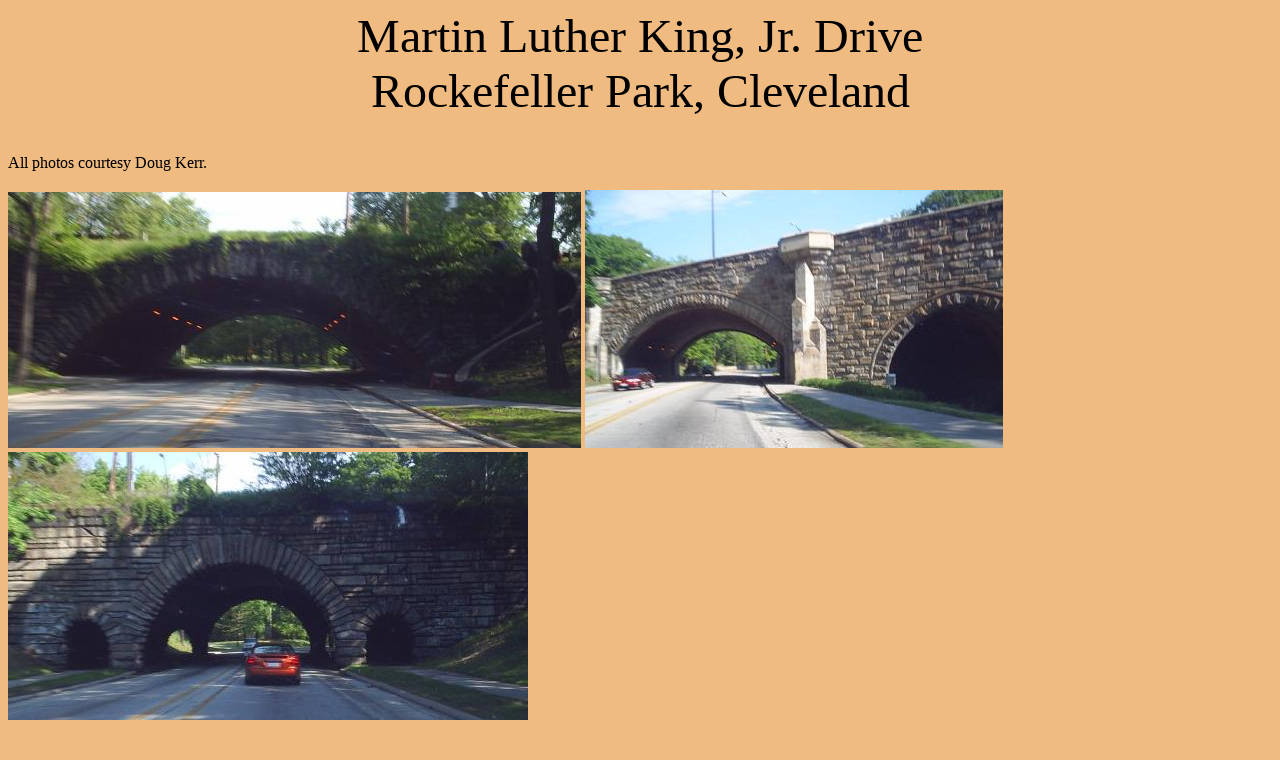

--- FILE ---
content_type: text/html
request_url: https://www.alpsroads.net/roads/oh/mlk/
body_size: 932
content:
<head><link rel="shortcut icon" href=../../alps.ico></head>
<html><p><font><body bgcolor=F0BB80><title>Ohio Roads - MLK Jr. Drive, Cleveland</title>
<center><font size=9>Martin Luther King, Jr. Drive<br>Rockefeller Park, Cleveland</font></center><br><br>
All photos courtesy Doug Kerr.<br><br>
<img src=n1.jpg> <img src=n2.jpg> <img src=n3.jpg><br>There are four bridges across Rockefeller Park, and they were all designed by one Cleveland architect. In this northbound progression, the first bridge (Wade Park Ave.) has the sidewalks together with the road, the second bridge (Superior Ave./<a href=../us_6>US 6</a>) adds Doan Brook to the next arch over, and finally the third bridge (St. Clair Ave.) separates the sidewalks into their own mini-arches.<br><br>
<img src=n4.jpg><br>I did say four bridges, so here's the last one, actually a railroad bridge; the traffic signal is for Broad Ave. There are plenty of connections to MLK, Jr. Drive, but no interchanges, to preserve the character of the park. Failure to keep right will put you onto Lake Shore Blvd., which becomes OH 283.<br><br>
<img src=n90.jpg> <img src=n90w.jpg><br>The I-90/OH 2 bridge isn't nearly as scenic, but it has button copy on it.<br><br>
<img src=90w.jpg> <img src=72s.jpg><br>N. Marginal Rd. WB from MLK, Jr. Drive, and 72nd St. SB at the same spot. Although the simplest way onto I-90/OH 2 WB is at the loop ramp in the previous two photos, turning left takes traffic quickly to the next exit.<br><br>
<img src=e90e.jpg> <img src=e90w.jpg><br>Tying the Marginal Rd. photos into this page, these are on N. Marginal Rd. EB at MLK, Jr. Drive.<br><br>
<img src=s90w.jpg> <img src=s90e.jpg> <img src=s4.jpg> <img src=s3.jpg> <img src=s2.jpg> <img src=s1.jpg><br>Heading southward past I-90 and through the four historic bridges.<br><br>
<a href=../oh_2><b>To OH 2 and I-90/OH 2</a><br>
<a href=../i-90>To I-90 alone</a><br>
<a href=../cleveland>See more of Cleveland</a><br>
<a href=../>Back to Ohio Roads</a><br>
<a href=../../>Back to Roads</b></a></p></html>